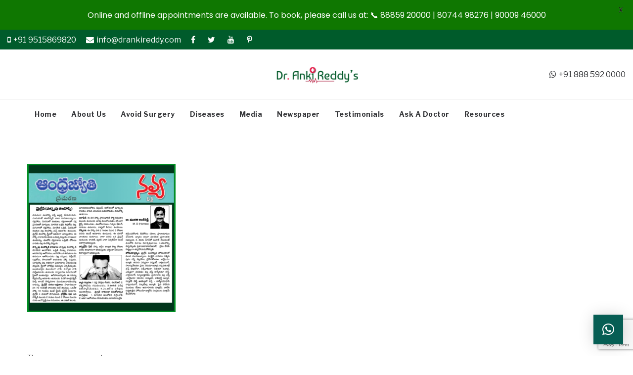

--- FILE ---
content_type: text/html; charset=utf-8
request_url: https://www.google.com/recaptcha/api2/anchor?ar=1&k=6LeL-PMUAAAAACSz2WuYksb6K6U1hx47Y2DL3YNt&co=aHR0cHM6Ly93d3cuZHJhbmtpcmVkZHkuY29tOjQ0Mw..&hl=en&v=N67nZn4AqZkNcbeMu4prBgzg&size=invisible&anchor-ms=20000&execute-ms=30000&cb=r3zbhhehpbpr
body_size: 48932
content:
<!DOCTYPE HTML><html dir="ltr" lang="en"><head><meta http-equiv="Content-Type" content="text/html; charset=UTF-8">
<meta http-equiv="X-UA-Compatible" content="IE=edge">
<title>reCAPTCHA</title>
<style type="text/css">
/* cyrillic-ext */
@font-face {
  font-family: 'Roboto';
  font-style: normal;
  font-weight: 400;
  font-stretch: 100%;
  src: url(//fonts.gstatic.com/s/roboto/v48/KFO7CnqEu92Fr1ME7kSn66aGLdTylUAMa3GUBHMdazTgWw.woff2) format('woff2');
  unicode-range: U+0460-052F, U+1C80-1C8A, U+20B4, U+2DE0-2DFF, U+A640-A69F, U+FE2E-FE2F;
}
/* cyrillic */
@font-face {
  font-family: 'Roboto';
  font-style: normal;
  font-weight: 400;
  font-stretch: 100%;
  src: url(//fonts.gstatic.com/s/roboto/v48/KFO7CnqEu92Fr1ME7kSn66aGLdTylUAMa3iUBHMdazTgWw.woff2) format('woff2');
  unicode-range: U+0301, U+0400-045F, U+0490-0491, U+04B0-04B1, U+2116;
}
/* greek-ext */
@font-face {
  font-family: 'Roboto';
  font-style: normal;
  font-weight: 400;
  font-stretch: 100%;
  src: url(//fonts.gstatic.com/s/roboto/v48/KFO7CnqEu92Fr1ME7kSn66aGLdTylUAMa3CUBHMdazTgWw.woff2) format('woff2');
  unicode-range: U+1F00-1FFF;
}
/* greek */
@font-face {
  font-family: 'Roboto';
  font-style: normal;
  font-weight: 400;
  font-stretch: 100%;
  src: url(//fonts.gstatic.com/s/roboto/v48/KFO7CnqEu92Fr1ME7kSn66aGLdTylUAMa3-UBHMdazTgWw.woff2) format('woff2');
  unicode-range: U+0370-0377, U+037A-037F, U+0384-038A, U+038C, U+038E-03A1, U+03A3-03FF;
}
/* math */
@font-face {
  font-family: 'Roboto';
  font-style: normal;
  font-weight: 400;
  font-stretch: 100%;
  src: url(//fonts.gstatic.com/s/roboto/v48/KFO7CnqEu92Fr1ME7kSn66aGLdTylUAMawCUBHMdazTgWw.woff2) format('woff2');
  unicode-range: U+0302-0303, U+0305, U+0307-0308, U+0310, U+0312, U+0315, U+031A, U+0326-0327, U+032C, U+032F-0330, U+0332-0333, U+0338, U+033A, U+0346, U+034D, U+0391-03A1, U+03A3-03A9, U+03B1-03C9, U+03D1, U+03D5-03D6, U+03F0-03F1, U+03F4-03F5, U+2016-2017, U+2034-2038, U+203C, U+2040, U+2043, U+2047, U+2050, U+2057, U+205F, U+2070-2071, U+2074-208E, U+2090-209C, U+20D0-20DC, U+20E1, U+20E5-20EF, U+2100-2112, U+2114-2115, U+2117-2121, U+2123-214F, U+2190, U+2192, U+2194-21AE, U+21B0-21E5, U+21F1-21F2, U+21F4-2211, U+2213-2214, U+2216-22FF, U+2308-230B, U+2310, U+2319, U+231C-2321, U+2336-237A, U+237C, U+2395, U+239B-23B7, U+23D0, U+23DC-23E1, U+2474-2475, U+25AF, U+25B3, U+25B7, U+25BD, U+25C1, U+25CA, U+25CC, U+25FB, U+266D-266F, U+27C0-27FF, U+2900-2AFF, U+2B0E-2B11, U+2B30-2B4C, U+2BFE, U+3030, U+FF5B, U+FF5D, U+1D400-1D7FF, U+1EE00-1EEFF;
}
/* symbols */
@font-face {
  font-family: 'Roboto';
  font-style: normal;
  font-weight: 400;
  font-stretch: 100%;
  src: url(//fonts.gstatic.com/s/roboto/v48/KFO7CnqEu92Fr1ME7kSn66aGLdTylUAMaxKUBHMdazTgWw.woff2) format('woff2');
  unicode-range: U+0001-000C, U+000E-001F, U+007F-009F, U+20DD-20E0, U+20E2-20E4, U+2150-218F, U+2190, U+2192, U+2194-2199, U+21AF, U+21E6-21F0, U+21F3, U+2218-2219, U+2299, U+22C4-22C6, U+2300-243F, U+2440-244A, U+2460-24FF, U+25A0-27BF, U+2800-28FF, U+2921-2922, U+2981, U+29BF, U+29EB, U+2B00-2BFF, U+4DC0-4DFF, U+FFF9-FFFB, U+10140-1018E, U+10190-1019C, U+101A0, U+101D0-101FD, U+102E0-102FB, U+10E60-10E7E, U+1D2C0-1D2D3, U+1D2E0-1D37F, U+1F000-1F0FF, U+1F100-1F1AD, U+1F1E6-1F1FF, U+1F30D-1F30F, U+1F315, U+1F31C, U+1F31E, U+1F320-1F32C, U+1F336, U+1F378, U+1F37D, U+1F382, U+1F393-1F39F, U+1F3A7-1F3A8, U+1F3AC-1F3AF, U+1F3C2, U+1F3C4-1F3C6, U+1F3CA-1F3CE, U+1F3D4-1F3E0, U+1F3ED, U+1F3F1-1F3F3, U+1F3F5-1F3F7, U+1F408, U+1F415, U+1F41F, U+1F426, U+1F43F, U+1F441-1F442, U+1F444, U+1F446-1F449, U+1F44C-1F44E, U+1F453, U+1F46A, U+1F47D, U+1F4A3, U+1F4B0, U+1F4B3, U+1F4B9, U+1F4BB, U+1F4BF, U+1F4C8-1F4CB, U+1F4D6, U+1F4DA, U+1F4DF, U+1F4E3-1F4E6, U+1F4EA-1F4ED, U+1F4F7, U+1F4F9-1F4FB, U+1F4FD-1F4FE, U+1F503, U+1F507-1F50B, U+1F50D, U+1F512-1F513, U+1F53E-1F54A, U+1F54F-1F5FA, U+1F610, U+1F650-1F67F, U+1F687, U+1F68D, U+1F691, U+1F694, U+1F698, U+1F6AD, U+1F6B2, U+1F6B9-1F6BA, U+1F6BC, U+1F6C6-1F6CF, U+1F6D3-1F6D7, U+1F6E0-1F6EA, U+1F6F0-1F6F3, U+1F6F7-1F6FC, U+1F700-1F7FF, U+1F800-1F80B, U+1F810-1F847, U+1F850-1F859, U+1F860-1F887, U+1F890-1F8AD, U+1F8B0-1F8BB, U+1F8C0-1F8C1, U+1F900-1F90B, U+1F93B, U+1F946, U+1F984, U+1F996, U+1F9E9, U+1FA00-1FA6F, U+1FA70-1FA7C, U+1FA80-1FA89, U+1FA8F-1FAC6, U+1FACE-1FADC, U+1FADF-1FAE9, U+1FAF0-1FAF8, U+1FB00-1FBFF;
}
/* vietnamese */
@font-face {
  font-family: 'Roboto';
  font-style: normal;
  font-weight: 400;
  font-stretch: 100%;
  src: url(//fonts.gstatic.com/s/roboto/v48/KFO7CnqEu92Fr1ME7kSn66aGLdTylUAMa3OUBHMdazTgWw.woff2) format('woff2');
  unicode-range: U+0102-0103, U+0110-0111, U+0128-0129, U+0168-0169, U+01A0-01A1, U+01AF-01B0, U+0300-0301, U+0303-0304, U+0308-0309, U+0323, U+0329, U+1EA0-1EF9, U+20AB;
}
/* latin-ext */
@font-face {
  font-family: 'Roboto';
  font-style: normal;
  font-weight: 400;
  font-stretch: 100%;
  src: url(//fonts.gstatic.com/s/roboto/v48/KFO7CnqEu92Fr1ME7kSn66aGLdTylUAMa3KUBHMdazTgWw.woff2) format('woff2');
  unicode-range: U+0100-02BA, U+02BD-02C5, U+02C7-02CC, U+02CE-02D7, U+02DD-02FF, U+0304, U+0308, U+0329, U+1D00-1DBF, U+1E00-1E9F, U+1EF2-1EFF, U+2020, U+20A0-20AB, U+20AD-20C0, U+2113, U+2C60-2C7F, U+A720-A7FF;
}
/* latin */
@font-face {
  font-family: 'Roboto';
  font-style: normal;
  font-weight: 400;
  font-stretch: 100%;
  src: url(//fonts.gstatic.com/s/roboto/v48/KFO7CnqEu92Fr1ME7kSn66aGLdTylUAMa3yUBHMdazQ.woff2) format('woff2');
  unicode-range: U+0000-00FF, U+0131, U+0152-0153, U+02BB-02BC, U+02C6, U+02DA, U+02DC, U+0304, U+0308, U+0329, U+2000-206F, U+20AC, U+2122, U+2191, U+2193, U+2212, U+2215, U+FEFF, U+FFFD;
}
/* cyrillic-ext */
@font-face {
  font-family: 'Roboto';
  font-style: normal;
  font-weight: 500;
  font-stretch: 100%;
  src: url(//fonts.gstatic.com/s/roboto/v48/KFO7CnqEu92Fr1ME7kSn66aGLdTylUAMa3GUBHMdazTgWw.woff2) format('woff2');
  unicode-range: U+0460-052F, U+1C80-1C8A, U+20B4, U+2DE0-2DFF, U+A640-A69F, U+FE2E-FE2F;
}
/* cyrillic */
@font-face {
  font-family: 'Roboto';
  font-style: normal;
  font-weight: 500;
  font-stretch: 100%;
  src: url(//fonts.gstatic.com/s/roboto/v48/KFO7CnqEu92Fr1ME7kSn66aGLdTylUAMa3iUBHMdazTgWw.woff2) format('woff2');
  unicode-range: U+0301, U+0400-045F, U+0490-0491, U+04B0-04B1, U+2116;
}
/* greek-ext */
@font-face {
  font-family: 'Roboto';
  font-style: normal;
  font-weight: 500;
  font-stretch: 100%;
  src: url(//fonts.gstatic.com/s/roboto/v48/KFO7CnqEu92Fr1ME7kSn66aGLdTylUAMa3CUBHMdazTgWw.woff2) format('woff2');
  unicode-range: U+1F00-1FFF;
}
/* greek */
@font-face {
  font-family: 'Roboto';
  font-style: normal;
  font-weight: 500;
  font-stretch: 100%;
  src: url(//fonts.gstatic.com/s/roboto/v48/KFO7CnqEu92Fr1ME7kSn66aGLdTylUAMa3-UBHMdazTgWw.woff2) format('woff2');
  unicode-range: U+0370-0377, U+037A-037F, U+0384-038A, U+038C, U+038E-03A1, U+03A3-03FF;
}
/* math */
@font-face {
  font-family: 'Roboto';
  font-style: normal;
  font-weight: 500;
  font-stretch: 100%;
  src: url(//fonts.gstatic.com/s/roboto/v48/KFO7CnqEu92Fr1ME7kSn66aGLdTylUAMawCUBHMdazTgWw.woff2) format('woff2');
  unicode-range: U+0302-0303, U+0305, U+0307-0308, U+0310, U+0312, U+0315, U+031A, U+0326-0327, U+032C, U+032F-0330, U+0332-0333, U+0338, U+033A, U+0346, U+034D, U+0391-03A1, U+03A3-03A9, U+03B1-03C9, U+03D1, U+03D5-03D6, U+03F0-03F1, U+03F4-03F5, U+2016-2017, U+2034-2038, U+203C, U+2040, U+2043, U+2047, U+2050, U+2057, U+205F, U+2070-2071, U+2074-208E, U+2090-209C, U+20D0-20DC, U+20E1, U+20E5-20EF, U+2100-2112, U+2114-2115, U+2117-2121, U+2123-214F, U+2190, U+2192, U+2194-21AE, U+21B0-21E5, U+21F1-21F2, U+21F4-2211, U+2213-2214, U+2216-22FF, U+2308-230B, U+2310, U+2319, U+231C-2321, U+2336-237A, U+237C, U+2395, U+239B-23B7, U+23D0, U+23DC-23E1, U+2474-2475, U+25AF, U+25B3, U+25B7, U+25BD, U+25C1, U+25CA, U+25CC, U+25FB, U+266D-266F, U+27C0-27FF, U+2900-2AFF, U+2B0E-2B11, U+2B30-2B4C, U+2BFE, U+3030, U+FF5B, U+FF5D, U+1D400-1D7FF, U+1EE00-1EEFF;
}
/* symbols */
@font-face {
  font-family: 'Roboto';
  font-style: normal;
  font-weight: 500;
  font-stretch: 100%;
  src: url(//fonts.gstatic.com/s/roboto/v48/KFO7CnqEu92Fr1ME7kSn66aGLdTylUAMaxKUBHMdazTgWw.woff2) format('woff2');
  unicode-range: U+0001-000C, U+000E-001F, U+007F-009F, U+20DD-20E0, U+20E2-20E4, U+2150-218F, U+2190, U+2192, U+2194-2199, U+21AF, U+21E6-21F0, U+21F3, U+2218-2219, U+2299, U+22C4-22C6, U+2300-243F, U+2440-244A, U+2460-24FF, U+25A0-27BF, U+2800-28FF, U+2921-2922, U+2981, U+29BF, U+29EB, U+2B00-2BFF, U+4DC0-4DFF, U+FFF9-FFFB, U+10140-1018E, U+10190-1019C, U+101A0, U+101D0-101FD, U+102E0-102FB, U+10E60-10E7E, U+1D2C0-1D2D3, U+1D2E0-1D37F, U+1F000-1F0FF, U+1F100-1F1AD, U+1F1E6-1F1FF, U+1F30D-1F30F, U+1F315, U+1F31C, U+1F31E, U+1F320-1F32C, U+1F336, U+1F378, U+1F37D, U+1F382, U+1F393-1F39F, U+1F3A7-1F3A8, U+1F3AC-1F3AF, U+1F3C2, U+1F3C4-1F3C6, U+1F3CA-1F3CE, U+1F3D4-1F3E0, U+1F3ED, U+1F3F1-1F3F3, U+1F3F5-1F3F7, U+1F408, U+1F415, U+1F41F, U+1F426, U+1F43F, U+1F441-1F442, U+1F444, U+1F446-1F449, U+1F44C-1F44E, U+1F453, U+1F46A, U+1F47D, U+1F4A3, U+1F4B0, U+1F4B3, U+1F4B9, U+1F4BB, U+1F4BF, U+1F4C8-1F4CB, U+1F4D6, U+1F4DA, U+1F4DF, U+1F4E3-1F4E6, U+1F4EA-1F4ED, U+1F4F7, U+1F4F9-1F4FB, U+1F4FD-1F4FE, U+1F503, U+1F507-1F50B, U+1F50D, U+1F512-1F513, U+1F53E-1F54A, U+1F54F-1F5FA, U+1F610, U+1F650-1F67F, U+1F687, U+1F68D, U+1F691, U+1F694, U+1F698, U+1F6AD, U+1F6B2, U+1F6B9-1F6BA, U+1F6BC, U+1F6C6-1F6CF, U+1F6D3-1F6D7, U+1F6E0-1F6EA, U+1F6F0-1F6F3, U+1F6F7-1F6FC, U+1F700-1F7FF, U+1F800-1F80B, U+1F810-1F847, U+1F850-1F859, U+1F860-1F887, U+1F890-1F8AD, U+1F8B0-1F8BB, U+1F8C0-1F8C1, U+1F900-1F90B, U+1F93B, U+1F946, U+1F984, U+1F996, U+1F9E9, U+1FA00-1FA6F, U+1FA70-1FA7C, U+1FA80-1FA89, U+1FA8F-1FAC6, U+1FACE-1FADC, U+1FADF-1FAE9, U+1FAF0-1FAF8, U+1FB00-1FBFF;
}
/* vietnamese */
@font-face {
  font-family: 'Roboto';
  font-style: normal;
  font-weight: 500;
  font-stretch: 100%;
  src: url(//fonts.gstatic.com/s/roboto/v48/KFO7CnqEu92Fr1ME7kSn66aGLdTylUAMa3OUBHMdazTgWw.woff2) format('woff2');
  unicode-range: U+0102-0103, U+0110-0111, U+0128-0129, U+0168-0169, U+01A0-01A1, U+01AF-01B0, U+0300-0301, U+0303-0304, U+0308-0309, U+0323, U+0329, U+1EA0-1EF9, U+20AB;
}
/* latin-ext */
@font-face {
  font-family: 'Roboto';
  font-style: normal;
  font-weight: 500;
  font-stretch: 100%;
  src: url(//fonts.gstatic.com/s/roboto/v48/KFO7CnqEu92Fr1ME7kSn66aGLdTylUAMa3KUBHMdazTgWw.woff2) format('woff2');
  unicode-range: U+0100-02BA, U+02BD-02C5, U+02C7-02CC, U+02CE-02D7, U+02DD-02FF, U+0304, U+0308, U+0329, U+1D00-1DBF, U+1E00-1E9F, U+1EF2-1EFF, U+2020, U+20A0-20AB, U+20AD-20C0, U+2113, U+2C60-2C7F, U+A720-A7FF;
}
/* latin */
@font-face {
  font-family: 'Roboto';
  font-style: normal;
  font-weight: 500;
  font-stretch: 100%;
  src: url(//fonts.gstatic.com/s/roboto/v48/KFO7CnqEu92Fr1ME7kSn66aGLdTylUAMa3yUBHMdazQ.woff2) format('woff2');
  unicode-range: U+0000-00FF, U+0131, U+0152-0153, U+02BB-02BC, U+02C6, U+02DA, U+02DC, U+0304, U+0308, U+0329, U+2000-206F, U+20AC, U+2122, U+2191, U+2193, U+2212, U+2215, U+FEFF, U+FFFD;
}
/* cyrillic-ext */
@font-face {
  font-family: 'Roboto';
  font-style: normal;
  font-weight: 900;
  font-stretch: 100%;
  src: url(//fonts.gstatic.com/s/roboto/v48/KFO7CnqEu92Fr1ME7kSn66aGLdTylUAMa3GUBHMdazTgWw.woff2) format('woff2');
  unicode-range: U+0460-052F, U+1C80-1C8A, U+20B4, U+2DE0-2DFF, U+A640-A69F, U+FE2E-FE2F;
}
/* cyrillic */
@font-face {
  font-family: 'Roboto';
  font-style: normal;
  font-weight: 900;
  font-stretch: 100%;
  src: url(//fonts.gstatic.com/s/roboto/v48/KFO7CnqEu92Fr1ME7kSn66aGLdTylUAMa3iUBHMdazTgWw.woff2) format('woff2');
  unicode-range: U+0301, U+0400-045F, U+0490-0491, U+04B0-04B1, U+2116;
}
/* greek-ext */
@font-face {
  font-family: 'Roboto';
  font-style: normal;
  font-weight: 900;
  font-stretch: 100%;
  src: url(//fonts.gstatic.com/s/roboto/v48/KFO7CnqEu92Fr1ME7kSn66aGLdTylUAMa3CUBHMdazTgWw.woff2) format('woff2');
  unicode-range: U+1F00-1FFF;
}
/* greek */
@font-face {
  font-family: 'Roboto';
  font-style: normal;
  font-weight: 900;
  font-stretch: 100%;
  src: url(//fonts.gstatic.com/s/roboto/v48/KFO7CnqEu92Fr1ME7kSn66aGLdTylUAMa3-UBHMdazTgWw.woff2) format('woff2');
  unicode-range: U+0370-0377, U+037A-037F, U+0384-038A, U+038C, U+038E-03A1, U+03A3-03FF;
}
/* math */
@font-face {
  font-family: 'Roboto';
  font-style: normal;
  font-weight: 900;
  font-stretch: 100%;
  src: url(//fonts.gstatic.com/s/roboto/v48/KFO7CnqEu92Fr1ME7kSn66aGLdTylUAMawCUBHMdazTgWw.woff2) format('woff2');
  unicode-range: U+0302-0303, U+0305, U+0307-0308, U+0310, U+0312, U+0315, U+031A, U+0326-0327, U+032C, U+032F-0330, U+0332-0333, U+0338, U+033A, U+0346, U+034D, U+0391-03A1, U+03A3-03A9, U+03B1-03C9, U+03D1, U+03D5-03D6, U+03F0-03F1, U+03F4-03F5, U+2016-2017, U+2034-2038, U+203C, U+2040, U+2043, U+2047, U+2050, U+2057, U+205F, U+2070-2071, U+2074-208E, U+2090-209C, U+20D0-20DC, U+20E1, U+20E5-20EF, U+2100-2112, U+2114-2115, U+2117-2121, U+2123-214F, U+2190, U+2192, U+2194-21AE, U+21B0-21E5, U+21F1-21F2, U+21F4-2211, U+2213-2214, U+2216-22FF, U+2308-230B, U+2310, U+2319, U+231C-2321, U+2336-237A, U+237C, U+2395, U+239B-23B7, U+23D0, U+23DC-23E1, U+2474-2475, U+25AF, U+25B3, U+25B7, U+25BD, U+25C1, U+25CA, U+25CC, U+25FB, U+266D-266F, U+27C0-27FF, U+2900-2AFF, U+2B0E-2B11, U+2B30-2B4C, U+2BFE, U+3030, U+FF5B, U+FF5D, U+1D400-1D7FF, U+1EE00-1EEFF;
}
/* symbols */
@font-face {
  font-family: 'Roboto';
  font-style: normal;
  font-weight: 900;
  font-stretch: 100%;
  src: url(//fonts.gstatic.com/s/roboto/v48/KFO7CnqEu92Fr1ME7kSn66aGLdTylUAMaxKUBHMdazTgWw.woff2) format('woff2');
  unicode-range: U+0001-000C, U+000E-001F, U+007F-009F, U+20DD-20E0, U+20E2-20E4, U+2150-218F, U+2190, U+2192, U+2194-2199, U+21AF, U+21E6-21F0, U+21F3, U+2218-2219, U+2299, U+22C4-22C6, U+2300-243F, U+2440-244A, U+2460-24FF, U+25A0-27BF, U+2800-28FF, U+2921-2922, U+2981, U+29BF, U+29EB, U+2B00-2BFF, U+4DC0-4DFF, U+FFF9-FFFB, U+10140-1018E, U+10190-1019C, U+101A0, U+101D0-101FD, U+102E0-102FB, U+10E60-10E7E, U+1D2C0-1D2D3, U+1D2E0-1D37F, U+1F000-1F0FF, U+1F100-1F1AD, U+1F1E6-1F1FF, U+1F30D-1F30F, U+1F315, U+1F31C, U+1F31E, U+1F320-1F32C, U+1F336, U+1F378, U+1F37D, U+1F382, U+1F393-1F39F, U+1F3A7-1F3A8, U+1F3AC-1F3AF, U+1F3C2, U+1F3C4-1F3C6, U+1F3CA-1F3CE, U+1F3D4-1F3E0, U+1F3ED, U+1F3F1-1F3F3, U+1F3F5-1F3F7, U+1F408, U+1F415, U+1F41F, U+1F426, U+1F43F, U+1F441-1F442, U+1F444, U+1F446-1F449, U+1F44C-1F44E, U+1F453, U+1F46A, U+1F47D, U+1F4A3, U+1F4B0, U+1F4B3, U+1F4B9, U+1F4BB, U+1F4BF, U+1F4C8-1F4CB, U+1F4D6, U+1F4DA, U+1F4DF, U+1F4E3-1F4E6, U+1F4EA-1F4ED, U+1F4F7, U+1F4F9-1F4FB, U+1F4FD-1F4FE, U+1F503, U+1F507-1F50B, U+1F50D, U+1F512-1F513, U+1F53E-1F54A, U+1F54F-1F5FA, U+1F610, U+1F650-1F67F, U+1F687, U+1F68D, U+1F691, U+1F694, U+1F698, U+1F6AD, U+1F6B2, U+1F6B9-1F6BA, U+1F6BC, U+1F6C6-1F6CF, U+1F6D3-1F6D7, U+1F6E0-1F6EA, U+1F6F0-1F6F3, U+1F6F7-1F6FC, U+1F700-1F7FF, U+1F800-1F80B, U+1F810-1F847, U+1F850-1F859, U+1F860-1F887, U+1F890-1F8AD, U+1F8B0-1F8BB, U+1F8C0-1F8C1, U+1F900-1F90B, U+1F93B, U+1F946, U+1F984, U+1F996, U+1F9E9, U+1FA00-1FA6F, U+1FA70-1FA7C, U+1FA80-1FA89, U+1FA8F-1FAC6, U+1FACE-1FADC, U+1FADF-1FAE9, U+1FAF0-1FAF8, U+1FB00-1FBFF;
}
/* vietnamese */
@font-face {
  font-family: 'Roboto';
  font-style: normal;
  font-weight: 900;
  font-stretch: 100%;
  src: url(//fonts.gstatic.com/s/roboto/v48/KFO7CnqEu92Fr1ME7kSn66aGLdTylUAMa3OUBHMdazTgWw.woff2) format('woff2');
  unicode-range: U+0102-0103, U+0110-0111, U+0128-0129, U+0168-0169, U+01A0-01A1, U+01AF-01B0, U+0300-0301, U+0303-0304, U+0308-0309, U+0323, U+0329, U+1EA0-1EF9, U+20AB;
}
/* latin-ext */
@font-face {
  font-family: 'Roboto';
  font-style: normal;
  font-weight: 900;
  font-stretch: 100%;
  src: url(//fonts.gstatic.com/s/roboto/v48/KFO7CnqEu92Fr1ME7kSn66aGLdTylUAMa3KUBHMdazTgWw.woff2) format('woff2');
  unicode-range: U+0100-02BA, U+02BD-02C5, U+02C7-02CC, U+02CE-02D7, U+02DD-02FF, U+0304, U+0308, U+0329, U+1D00-1DBF, U+1E00-1E9F, U+1EF2-1EFF, U+2020, U+20A0-20AB, U+20AD-20C0, U+2113, U+2C60-2C7F, U+A720-A7FF;
}
/* latin */
@font-face {
  font-family: 'Roboto';
  font-style: normal;
  font-weight: 900;
  font-stretch: 100%;
  src: url(//fonts.gstatic.com/s/roboto/v48/KFO7CnqEu92Fr1ME7kSn66aGLdTylUAMa3yUBHMdazQ.woff2) format('woff2');
  unicode-range: U+0000-00FF, U+0131, U+0152-0153, U+02BB-02BC, U+02C6, U+02DA, U+02DC, U+0304, U+0308, U+0329, U+2000-206F, U+20AC, U+2122, U+2191, U+2193, U+2212, U+2215, U+FEFF, U+FFFD;
}

</style>
<link rel="stylesheet" type="text/css" href="https://www.gstatic.com/recaptcha/releases/N67nZn4AqZkNcbeMu4prBgzg/styles__ltr.css">
<script nonce="pp1HsWFq66958RnFRfXzMQ" type="text/javascript">window['__recaptcha_api'] = 'https://www.google.com/recaptcha/api2/';</script>
<script type="text/javascript" src="https://www.gstatic.com/recaptcha/releases/N67nZn4AqZkNcbeMu4prBgzg/recaptcha__en.js" nonce="pp1HsWFq66958RnFRfXzMQ">
      
    </script></head>
<body><div id="rc-anchor-alert" class="rc-anchor-alert"></div>
<input type="hidden" id="recaptcha-token" value="[base64]">
<script type="text/javascript" nonce="pp1HsWFq66958RnFRfXzMQ">
      recaptcha.anchor.Main.init("[\x22ainput\x22,[\x22bgdata\x22,\x22\x22,\[base64]/[base64]/[base64]/[base64]/[base64]/[base64]/KGcoTywyNTMsTy5PKSxVRyhPLEMpKTpnKE8sMjUzLEMpLE8pKSxsKSksTykpfSxieT1mdW5jdGlvbihDLE8sdSxsKXtmb3IobD0odT1SKEMpLDApO08+MDtPLS0pbD1sPDw4fFooQyk7ZyhDLHUsbCl9LFVHPWZ1bmN0aW9uKEMsTyl7Qy5pLmxlbmd0aD4xMDQ/[base64]/[base64]/[base64]/[base64]/[base64]/[base64]/[base64]\\u003d\x22,\[base64]\\u003d\x22,\x22wrhcw7LDo8KYI8KhT8KAYQ7DisKPw6AUAWrClsOQEHvDiybDpWDCp2wBfTHCtwTDvGlNKnlNV8OMVMOvw5J4AmvCuwt6I8KifjJawrsXw4/DnsK4IsKDwpjCssKPw7V8w7hKC8KMN2/DicO4UcO3w7nDuwnChcOYwr0iCsO5PirCgsOMGnhwHMOsw7rCiTjDg8OEFE0iwofDqkjCn8OIwqzDgMOPYQbDtMKXwqDCrEbCqkIMw5fDi8K3wqoHw7kKwrzCq8KzwqbDvWPDsMKNwonDoXJlwrhrw4U1w4nDk8K7XsKRw6AqPMOcW8KkTB/[base64]/[base64]/Dj8OvwqVjIcOKNcOkBcONQ8Kzwq8Cw4A9A8Ovw5oLwrDDmmIcA8ODQsOoEsKrEhPClsKiKRHCv8KTwp7CoVLCjm0gY8O+worClQA2bAxKwpzCq8OcwrM2w5USwr/CpCA4w63Dp8OowqYxCmnDhsKVM1N9IlTDu8KRw4QSw7N5KcKaS2jCinYmQ8Kvw5bDj0dCFF0Ew4jChA12wq08wpjCkVnDikVrCsKASlbCpcKRwqk/QgvDpjfCogpUwrHDssKuacOHw7lpw7rCisKiCWogFMOnw7bCusKCf8OLZwXDvVU1YMK6w5/CngVBw64iwrMAR0PDvcOiRB3Dr05iecO3w4IeZnXCj0nDiMKAw6PDlh3ClsKWw5pGwp3DlhZhPndOEHxVw7ACw4HChRjCvyrDlkBNw5lZAjciKh7DtsOaE8O0w4wgNQhsdxvDpcKoaEBkc040bsOkfsKGAQdWe1HCjcOrXcKfAndhPQRzZgAxwp/DsAFZI8K/wpLCnyvDkSoEw6oJwoE/[base64]/DgMK6wpZ8P33CgAJMwrtCw6XCgcOIWMK5w5bDqMOuEiRBw4UeNsKLKC/[base64]/DicORwozCgMOdbMO+w5XCtMOGwqvDsVImFsK3NcOEGwNUYMOyQzjDvR7DlMKiWsKYQsK/wpLCtcK4eSXClMKlwpDCoz5Dw5DDqk1sSMOkXH1Hw5fDoVbCosK0w5PDvMOXw6snLMO1wqLCosKoSMO9wqA5w5rDncKUwoDCm8KIHgcgwqVudHLCvl/Ct1TCjz7Dq2LDlMOxWwIpw73CtzbDsk0sZSfDlcOlUcONwonCvsKfHMKPw7DCocOTw69MNm98Tg4caBh0w7/[base64]/[base64]/Cj8OBPMKySMKjw6Uuw6cawqDCi2tDe8OrwoEnasOew7bDmcOwMsOpdzrChcKOCVXCvMOMGsO0w4jDrGDCssOHw4HCjGbDjRXDoX/[base64]/CsnZvwqDCjkVRYlJ3X8OpwqQYw4NBwqd2I2rConYRwooERU3CvTDDohrDqcKlw7TCoypiI8OFwonDlsO5CEZVdXx3wq0SacOlwo7CqwVywoRZXggyw5FNw5rCjx0mYXN0w7tBNsOUIcKIwojDrcKTw75ew7/ClybDgcOWwq07GsK3wqlUw6ZoNk1Ow7QJYcKOGx3Ds8O4GMOVfcKwOMOUPsOQeRDCv8ORB8Ouw6V/FxAmw5HCskvDpCnDu8OURCPDsWwHwpl3DsKwwp47w7t8WcKKEMK4KQokagVZwpppw53DhjvCnUY3wr7DhcO4RwZlUMOfwoHDkn4yw7NEeMO4w7DDhcKww5fCsBrDkF9eJEEQWsOPGsKga8KTbsKUwrI/w59fw4VVaMKaw5QMPcKbJjBiZ8Oyw4krw5TChVAAcQ0Tw4czwrfCrS1twpzDusOREiwZXcKPEUzCsTbChMKlbcOCImHDgWnDgMK3XcKgwqBLwqbDvsKJMEbCusOzU2tewqJwHA7DsFfDuA/Dn0PCt19Kw64qw7dkw4gnw4oSw5nDt8OYScKmSsKuwqvCncOBwqhNYMOsNifCkcKkw7rCsMKKwqM4ZG3DhHbChcOkEz9Rw5DDtsKHEQzDjmTDqSxrwpTCpMOqRE9lY3oZwoYIw43CrDM8w7tfd8OOwqo/w5ERw6nCjgxLw6BFwqzDhHoRHcKkPsOcHWHDqzxZTcK9wo9YwprCmXNywrZswpQOQcKfw7dCwqjDrcKlwq5lR3TCugrCjMOpQRLCgcOyH1DCs8KKwpwec0AzPhplwrEQNMOVAj0BF3UYCcOyJcKsw4tGRA/[base64]/O8KAacOFNAJkw5/Dtj/[base64]/DtX0ww7Ytw4DChRvDoC9SS8OIRG/Cj8K+ABfDtyAUOsK9wr/DpMKWeMKEHkVuwr1TD8KCw6LCgMK0wrzCpcKkXxIfwojCmA9SUMKUw7bCtCwdOwvDjsKywoA0w4/CmAc1JcOqwpnCmTTCt0Vkwp/CgMO5w4LCtMK2w71eRsKkflI5DsO1W1cUPztwwpbDoA95w7NCwoVHwpPDjSxUw4bCgjBtwrJJwq1HfzPDi8KlwpVvw6BeOUJ9w41/[base64]/wqXDucOIw4PDrh9rUcOiHcOXw6NDdsOsN1Jmwpo5QcOvw7JJw5A9wqvCqmYVw7DDg8KAw77CocOvDmMEC8OjLxTDrEvDtCxEwrbCn8KkwrDDghzDjcK/GgnDr8Krwp7CmcOeRSDCjHnCuV0IwqTDlcK3P8KJXsKnw4JfwprDm8OMwqAIw6fCt8Kqw5LCpBHDnmR/SsOTwqMeJVbClcKNw6/Cq8OywqDCpQfCssORw7TClyXDicK0w6fCmcKHw41/NkFndcOLwpo/[base64]/DtzZ2dAJORcOuQcO/wp/DpnEswr3DrzROw6PDnsORwq8Awq/CukzCtnPDssKDUMKPJ8O7wqghwrBXwpXCjsOfS1R1axPCo8KGw7h+w4vCqg4dw5N7PcKQwqfDlMKQGcK7wqjCksKuw6Acw7FsPAx6wqEefgTClXDCgMOmUgrDk3jDsTwdFsORwoPDrmYKwozCkcKbAFFsw7HDscONecOPDyLDkw/CsAEVwoVxVC/[base64]/CkcK/w7pdS1fDhDTDtVvClcKVTcKfwosLw5DDpsObPx3CimDCgE/Cu3fClMOfd8OZWsK/[base64]/Dn8O5TEjCjMK/wrDCsEpmLcOYw7V9wq7DtcKDdMKzOgLCmyvCul7DkHs+OsKKdSnCtcKhwpdlwr0basK/w7TCpTLDkMOXK13CklUAC8O9VcK8IW/[base64]/Cji5qw5LDnxbDv3ISw48KwrvDosKnw4VmwojCrlLDt8ORwrlhDCcZwqQ2FcKSw7HDmX7DqkzCmzjCj8Okwr1ZwpDDncO9wp/CvzFLRsOtwoLDqsKFwooeCGzDs8OuwqM9XsK5w4PDncOMw7bDncO2w77DhU/Dj8KgwqRcw4djw7YxC8OYc8KJw79DIcOFw4fCjsOpw5osThgtSwHDrRXCh0rDj2rCj3USa8KoUcORG8K8RS5Zw7dDJzHCqQHChcONHsKCw5rCiF5owpdOe8OdN8OcwrZYTsKfS8K3AD5twolCcwhlVcOaw7nDmQ/CsRNxw7TDgcK2PsObwp7DrBnCu8KuWsO8DwVAOcKkdyh+wo07w6klw6V4w64LwoBRRsO/w7s3w6rCgcKPwqUcw7LDqlw6WMKVSsOkIcK8w4rDiVcEC8K+DsKAVlzCuXfDkVfDjXFvR1DCmncbw6zDmUHCgGIGG8K/w5HDtsOJw5/DvAFpIMOBFQ43w4Vow5nDlwXCnsK+w7sWwoLDgsO7UMKiEcKEacOne8Oqwo8iQcOvLDYGQsKQw43CisOdwqfDvMKuw5HCr8KDH2lXf0fDj8OcSmhrWQwafjZfw6bDssKLEVTCtsOBMlnCq3pRw5cww4nCt8Kdw5t8BMOHwpsoQRbCucO0w5AbDR/DmWZRw6/CisO/[base64]/w6LCvMK7wpxWwqxIw7vDoDc0w7o+wp/DliVxdsOwb8Oiw73Dl8OhXx0gwpnCmBhXYj5AIg/DiMK1WMK/aS80UsONd8KpwpXDoMKHw6bDn8K/ZkzCmcOoQcO2wqLDtMK6e0vDl18rw5rDpsKTR27CvcOtwoTDvFXCo8OhMsOQXsOxK8Kwwp/CmsOoBsOtwpNzw7oCJMOiw4ZCwq9SQwxsw7xRw7HDksOKwpV6woDCscOhwr5YwprDiWTDicO3wrDDs30LQsKCw7/Ds3Jtw65EdMObw5cPBMKuKm9Zw7UDeMOZDQlDw5QHw7xhwoNubSB9QwLDu8O9UwTCrTF9w7/Cj8KxwrHDt2bDnETCgMK1w6F5w4DDjkk2BMKww7UQwoXCtwrDu0fDk8Osw6/DmgzCtsOIw4DDhlXCmcO0wqrCpsKKwrjDvgMtRcOcw44vw5PCgcOpBUXCrcOTVlDDrC/CgAEwwprDjAPCo3DDm8ONI0vCrMOEw6xAZMOPHDYSYgzDoGhrwrp3MUTDi17DosOAw5sFwqR2w6FfFsOjwqREAcO6wrYKeWURw5TDgMO0BMOOayExwoxvRMKewoF2IzNlw5nDgMOkw4MxVjrCh8OaGsOGwpzCmMKBw5jDvxnCpsKkNi/Dsl/[base64]/ecKqIjbDtzcUw7U2wrE/[base64]/DolcWO8KKw6c1Em5cNWR6JgEww6Q9b8O9O8O3XwXDh8OKalDDulLCr8KsScOKbV8hZMOuw55nZ8OVWyjDr8O4BMKow7NRwoUzKGXDnsO0VsKabQDCpMKtw7ciw41Ow6PDksO7w79SVUM6ZMKFw6shGcOewrM0wrh+wrpLD8KNfnzCusOQOcKbe8O9Oi/DvcONwpvCoMO3QVZlw5PDvCcIJwDCmQnDjysAwrTDiyrCgxF0f3nCo0Rlwp7ChcKGw5zDqQkZw5fDtcOEw6/CujwzFsKtwqQWw4FiKcOkKgXCqcOtDsK8FFTCjcKhwp8EwqUaOsKbwovCpwdow6HCvsOJMgbCugcbw69uw6zDosOxwokswojCsk8EwoEcw4wUcFTCrcOtB8OOPsO3KcKrbsKwLElhZAx6fW7CqMOMw5bCqjl2wq5kw4/DmsO0d8O7wqvCjyUVw6BiDCHDrR/Cmw4Tw5x5NWHDnnFJwpFBwqRKD8KcOSJ8w41wfsOmBmwfw5pSw6/CqGAcw5R4w5xAwprCny9eUwhUJMKCcsKiDcK1c1cFeMOnwozCrcKgw6g6E8OnNsOMw6DCr8OzdcOlwojDmSBFXMKTU3FrAcKPwrYpfC3DhsK5woBRT29/wp5NYcKAwr5DecOHwp7DvGQPVlgKw5QEwpMRN18/QcOuL8K3DCvDr8OGwqfClkBzIMKLRV8Rwo7DpcKxNsKSd8KEwolTwrfCtBo7wq8SWm7DiGoow74vFUTCssO8aTUjaVjDrsOTbS7CnRjDkhBgfiFQwrrDolXDgnMPwpTDmQA9wowDwqATBsOFw7RcJ0HDj8K4w6VfIQ4CMsO5w4/DiVQXLBfDvzzCisOswopbw7/[base64]/Cqh9uwp9nMX9yw6LDs8KRMBzDuMKyw57Cv3Vrwq4mw5LDjy7CosKVEsKUwq/Dn8KZw4XCkGTCg8Oqwr93ElfDkMKawr3DiTxMw6JKJBjDnBFBcMOow6rDokVQw4psPHXCosKMLnpcYCcdw7HCi8K0UHbDkDdbwpUow6DCj8OlcsKKCcKGwrEJw7JeNMOkwr/CicKSFCnClH3Ctj0WwpHDhg1MH8KpQylXP1dvwoTCocKJNGtWBQ7CpMKywoZQw5rCn8OATsOyWsKMw6jCsw5LHwjDqSo6w74sw4HDusO7SS1awpzCmEVBw6rCq8OGO8KxccOBdBRrwrTDoyzCiH/CkmJzHcKaw6lKdQk4wpp0RhHCukkySMKVw6jCnyxvwpzDgWHDmMKawpjDomrDtcKDI8OWw73CoR7CkcO2w5bDiB/CnR9nw41iwpUtIAjDo8O/w6LDicOAUMOGLgLCtMONfWVswocbejPCjBjDgGpON8O8NgfDjkDDrMOXwojCgMK2LFg6wrPDssK6w5gkw7w/w5nDnAnDqMKAwpQ6w4A4w7d7w4d3PcKxN1XDu8O4wp/[base64]/Cgk3Do8OJBSDClRvDq8KxwqZRbXRiHT7CncOKWMKcXcK0CMOEwoFCw6bDqsOiAcKNwoZsKcKKKV7DhBF/wo7Ci8OCw78hw5DCjMKcwpkkJsKiY8KBTsKxT8OYWh3DoFocw5tqwo/DohtVw63CnsKcwqbDiDUOb8OEw5pcZhkxw4tLw5tWKcKpaMKIw5vDnlkqXMK8J33DjDQ2w6h4bVzCl8KKw4MGwofCusKvBXkVwoYNbD1TwotEIsOuwoR2asObwovCqmZVwpXDssOIwqk+ZTpOOMObCQxlwoZOEcKKw5HCnsKpw40TworCnWNow4hawrB/Vj5aFcOJDn3Dgy3CucOHw4cHw6lsw5YDInR7OMKNIBjCm8K0acOtP3VQQy3DklBwwobDpQ1wPcKNw5BFwr8Tw4Myw5BheF9SIsO7TMOFw5V+wrt7w5nDqsKiMMK+wopFCDcNTcKkwpVzFFMjZAEgwqvDicOLTcOrEMOvKxjCvwrCgMOGJ8KqOVh/w63CqcOGf8O+w4s3KsOAK3LCmsOow6XCp1/CpR5Zw6nCp8OQw5EUPEo3BcONEBfCokLCv304w47Dr8Oxw7DCoB3CohUCegtuG8K/wpt9Q8Ojw6MEwrRrG8K5wo/DlsOdw5wZw4/CvzwSKjPCh8K7w6dPQsKyw6LChMK8w7DChDIVwpV6ZiEgelgnw6xQwpVCw7pWYcKrO8Kiw4DDjEdKAcOxwpjDt8OXIgJyw5vCl3jDlGfDiw/Cp8K9czN5GMO9F8Kww4JmwqHCpW7Cl8K7w7zDicOnw4JRYmRYUcOMCX7Co8K+PnsUw6cTw7LDjsO7w7jDpMOCwrXCvmxiw7TCvMKlw41twr/DmlsswrzDvcKyw4VTwpcwCMKWAMKVw47DiURyei56wrDDqsK7wpjDrwnDuVTDsRfCt2HCnS/DgFENwr8NWzTCksK1w53ClMKMwrBOO27CuMK0w5DDh0d9YMKiw7PCuhQEwrx1HwgswoIiNWjDgSA0w7UUNEF+wobCgGoYwp5+PsKIXyHDpXvCv8OTw7TDl8KCVcOpwpQ/wo/CpsKUwqtaBsOzwqPDmsKmFcKtXgbDkcOKXRLDuEx9F8KnwoHDn8OsWMKWd8Kywo3ChE3DgxrDszzChT7CgcKdEAsPw6NAw4TDjsKbFVrDin7CtyUCw6rCjsKpb8KSwoFKwqBlwojClsKPC8KqEx/CsMK8w57ChFzCu2LDn8KUw79WWMOcZ1s/WsKUNMOdPsKxChUrNsKlw4MPLF3Dl8KiR8O9wowOwrFWNEVxw44Ywp/Dv8KtLMKpw4U4wqzDjsKNwp/CjnYoc8OzwprDs13Dr8O/[base64]/CtDw2wo3Cp8KMY28zwq9Jwpp9wrlQw5oWLsO2eMKVwq9cwolIQyzDsFwhBcONwrrCtxZwwqkvwpnDvsOVL8KDKcOfKkECwpodwoLCocOzfMOdCnpsOsOsAiLCpW/[base64]/[base64]/CncK/GzXCnHPDgTnCh8OBNnfDuCIZBzjCuG8Sw6TDgMOJXxHDgxIMw5zCqcKkw5LClcKnQFZWZiU9K8K4w6RaF8O2I2RHwrgLw4LCkxXDmsOiwqo3QWEawotbw5EYwrPDsxTDrMOJw5w6w6opw77DpnxtNHfChhbDvUUmCk8kDMKxwqg0E8OxwobCtsOuS8K8wr/DlsO/SCgIQQPDlsKuw7cPQEXDp2sefwA4ScKNFQDCkcOxwqk4c2BgVA/[base64]/[base64]/Du8KTw7TDkhkvNMOQw5TDqsKmKsKiwqMVw7vDjcOOwrTDqMOhwrTDvMOqbhsvX2Ncw6hNL8K5NcKcdVdXRm4Pw5fCgMOww6RfwqjDnRk1wrcgwqPClg3CgCFywq/[base64]/I8Ojwqsxw6jCoMKoQmE7woTDpTxbw7nChHoLwq9UwqhValvCk8Ojw4DCqMKjcyfChVvCn8KZZsKuwoRcSE/DjFHDrRYCOsOkw6VaasKUKSbDh1/[base64]/[base64]/DosOia8Ktw71eCsK0wq04wqXCsXgewoJPwq/DuyjDsH4PGsOxDcOsdw90wpEmbMKFDsOJSwRTLkDDo0fDplHCkxzCucOjNsOzwo/DvBxewp4iRMK4CAjCucKQw4VffQtgw78XwppjScO1woEOCzLDkQQXw593wohgCURow6XClsO8f3DDqDzCmsK6JMKmGcK1Ay5Pa8K6w6rCkcKPwpUsZ8K5w7MfBDdAZTXDlsOSwq56wq8wbsOqw6QEKnZaOw/DkRdrwqvCu8Kew4fDmXxcw75hQxfCksOde1huwpDClcKDUwZQMGHCqsKcw54xw6DDr8K3FVgqwphFDMO2VsKmHjXDqTFMw6Vfw7TDlMKtOsODckcRw7fCnUJvw7zDrcKkwpLCvFQOYhHClsKhw4l8CEBrJ8KDPgNrw6BTwpg/UX3CvcO9D8Obw7h1w6d4wpo/w5tswro1wq3Cn2rCliECRsORQTtofMOWI8KkUgTCk2tSJWFkZhxqKcOtwotmw55cwpnDscO+I8KVPcOzw5vDmcOAckzDvsKCw6XDiyUZwo5uw6nCpsK+K8KdL8OZNlZjwpFyEcOFLXVdwpDDlhnDknpkwrYkFADDicKDJzY8Xz/Dq8KVwrsDHcOVw5fCnsKMw7HDqzslWyfCuMK+wrLCm3AHwonDrMODwpo0wrnDlMKAwrbDqcKUcSo8wpLDg1vDnn5kwrnCicK1wqMdD8Kbw6d8IsKkwq0uOsOewofCusOzacO6GMKew7DCgl3Cv8Kaw5E0I8OzDcKsWMOOw5jCi8OrO8OUaiDDpjIPw75/w5jCu8OLZMK/Q8OTZ8O0TEIaWlDCrxTCusKzPxx4w64Hw7nDg2JtFTPDrShcaMKYNsOZw4vCucOtwrXChlfDknDDtgxpw4PCj3TDssOQwpvCgR3Dn8KwwrFgw5VJw6Q4w4o8DTXCkTrCpiUHw6LDmDtcGsKfwqAmw412EMKOw6HClcKWFsKywq/DoRTClCfDghHDmcK4dAohwqkscXIfwp3Du3cePSjCs8KLHcKrAk7DmsO8dMOqdMKWTEfDsBHCs8O6a3d4eMOcT8KvwqjCtUvCp2lZwp7Dl8OYYcORw6/ChFXDtcOPw7/DssK0LsOowo3DlRlJw7ZGacKvw5fDq1JAQV/DoCtDw7fCgMKMWsOJw63DmMKdPMK/wqdUQsO+RsKCE8KNEnIOwp9NwrFAwqoLwrzDtWtVwq9cTmbCpgsWwqjDocOgFSgeZ39XWRHDh8O4w7fDniBtwq0QNRZ/MmNhwr8BW0cOHWEFBnPCjitlw5nDmTTCgcKXw7vCpmBPO1QewqDDuWbCnMOZw4Nvw55/w5HDv8KKwoMhdB7Ct8OpwpABwpZyw7nDr8K6w5zCmV8SU2Yuw5NbD1IwVDXDvcKrwrtpUlBIeGsQwqPClH7DlGLDgm3CmyHDqcKVYRUKw4fDjlNfw6PCs8OjESvDqcOiWsKTwoJDasKyw4JLFwLDjG7DlmDDrElFw7dVwqg/U8KNw60Swox9chkcw43CkjHChnUvw7gjVG7CmMOVTgYdwpUGTsOLZMOMwqjDm8Kxf2lMwpo7wqMKBcOlw4owOsKVwoFTOsKLwrAab8Ouwo54DcKOJsKEDMK7T8O7T8OABzTCksK0w6lrwq/[base64]/NSLDtGEQw71RVQbDqMOvwr4basOywoJEa0V1w4EIw7oCEsOcPCXCm1wcYsKUITAyN8Kmw60/wobDoMO6VnPDnQ7DuErCpsOoPB/CpsOBw6bDv3TCg8OswpnCrTBWw5rCpsKmPxs9wo0Iw7hRIQDCoX5VP8KGw6VAwrzDlS1HwrVGZ8OJRsKGwoLCr8K6w6PDpFc5w7Fhwp/Cs8Kvwr/DtGDDhMK6R8KAworCmgYRD0w6CCnCicKowqlzw5x0wqMgdsKtcsK0w4zDhDfCmyAlw7JICUfDnsKQw69gKEJ7CcKOwpQaV8KJUgtNw78awo9VVDnCiMOpw6TCqsK1PwEHwqLDscKiwrrDmSDDqnbDmVHCt8Ohw556w5lnw5/DgTTDnQEfwqo4Sj3Dl8KvYzvDv8KoKxrCv8ORcsODfDrDi8KEwqPCqFY/FcOaw4bDvy8yw5V1wr3DigMdw44zVA1FdcKjwr0Mw5Akw5seIXwIw4sewpobSkR2D8Oqw6rCimBrwpodeS5PZG3DuMOww50QNMOOCcOqL8OFPcKKwq/Chy8Aw5fCnMKMO8KTw7ITGcO9SSkLExBDwpoxwqIEYMOmKQfDmAwXLMONwprDv8K2w48JKgXDn8ONbU1oKcK6wonCgcKpw5zDosOdwovDvsKBw6DCmFMzVsK3wosGfCMUw4LDqivDi8Oiw7rDlsONScOMwofCksKzwobCkwVGwrUqcMOXwqZ5wqJIw7TDmcOXL2bCon/CnCxUwroJNMOqwonCs8KibMK4w4vCrsKBwq1WT3rCl8KewqTCvsOQJX3Dq0E3wqbDkytmw7vChnbDvHtkegtbc8KNJ1VHB3/DgTDCmcOAwoLCs8OJI3/[base64]/DjcO1QVQvdjzCm3w5w5PCtlRowq7ChwfDrQ12w77CocOaUhrCn8OISMKKw61YacO8wpdmw5IFwr/ClsOewoQETSbDuMOOKFsawoPCsCZmFcKVFhnDr1IgbmLDkMKBd3TCp8Oaw4x/wpfCo8OGAMOmeS/[base64]/wqtvw7QRNMKLSitQwrl1w7coNMK4wpDDk3JZIcOeGDlkw4fDocObwro6w6Yjw4AswrHDs8KpasOdCsOFwoJdwovCqGLCt8OxEWRzYcKlN8OhUktQez7DnsOuYMO/[base64]/[base64]/[base64]/CjcOowoMAw4TDjFRfwqB9wpbDp1smwrjCpEJbwr/Dq8KfESY8FMKNw4duOX3CsUjCmMKpwpwiwrHCmnfDr8OVw7wvegsjwocDw4LDmsK1AcK/wobDicOhw6g6woTCqsOiwpsscsKtwpoDw6fCsyMoTg9Dwo3Ci1oWw4DCicKBAsOiwrxjEMO+XMOiwpQPwobDnsOMwqbDihTDgzrCtiHDqg/CmsKYDUjDrsOcw61ufXTDlTLCg1bClzfDkTM4wqTCocOiel8Aw5Evw5vDkMKSwrA6D8O8bMKJw5s7wqRWWsKmw4PCjsOtw7htXcOvZz7Doy3DkcK2CkjCtBBLA8OZwqsAw4/CiMKnHzfCgAkgOMKuBsKLFAkewqIvAsO8IsOXV8O7wopfwoFvZMO5w4RaJCVSwqtTVMKMwqRLw7wpw4rCpVx0JcOwwpsOw6A6w43CjcKqwqbCtsO1Z8KZcxcew716b8Oewo/CqE7CoMK/[base64]/[base64]/[base64]/DhUh2aEvDpiI1JMKbJsO5HnrCq3PDksK+wqlZwp0JIjzCkMKow4Y7J2PCqCDDnVhfIMOfw7XDmCRBw57CocOsHURzw6fCtcO7bXHChG8Hw69taMOIXMKCw4LCnHPDsMK1woLCh8KewqBuVsOiwojCujVpw4DCncO7InTChRoeQ3/CsEXCqsOnw6lBciDDjG/Cq8OzwqQqwpDCjSbDjTkawpLCpSbDhMOsNHQdNXHCtTjDn8OfwpnCo8KsbHfDt2TDisO8UsK6w7/[base64]/DnsKkBsKGwqcVQgZcwqvDkcKaXD5CJ8O8XcOMOlDCucKHwp4gPMKtFnQiw5jCuMK2bcKDw5rCoW/CimkRfAQLeWDDlMKMwq/CkG4YbsODT8OLwqrDhsOJLsOqw5QSIMODwpVqwoJHwpHCmMK/FsKdworDgcO1LMKUw4vDi8OUw4LDsAnDmwhjw5VoMsKGwpfCvMKuf8Kiw6HDicOkLSJgwrzDq8OtTcO0TcKowoNQUMOrQsONw59iaMOFQhpyw4XCk8OJKWx5DcKIw5fDnxoBCjnCvsOjRMO/fClRUFLCk8O0HzF6PVgxLcOgRQbDncK/[base64]/XcOAwrvDpsOyw6HCuRtFwqU8ByzDphPCh0fDmMOMPyAzw7/[base64]/Mxp6MiZvV8O3wrLDucOlw5/[base64]/CiCrCs8O0wo5MbR3Ck8OIQDQGUArDvMOMwqgtw4jDlMOFw5fCqsOXwoHDuivCl2kfGmVhwqrCpcOzLT7Dm8OmwqU8woDCgMOvw5/CiMOgw5jCnMOuw6/Cj8KKFcKCKcKWw4/Ch1N3wqvDhnExYMOxFw0iTsOxw6dPwqxmw6LDkMOqG2lWwrEAaMO2w7Zyw4PCrU/[base64]/Cn0/DiRDDil9nZcOUd8KFwqvChsOtwrbDjgHDjsKbS8O1BmbDkcK6wosKR0zDuUPDm8K5Z1ZFw7oOwrpyw68fw77Cs8OzfsOuw47DjcO9Sk8swqAmw6QAbcOXHnJkwp5QwoDCl8OVWCRBKMO1wp/CgsOrwozCpDEJCMO8C8KpQiMnfl3Cqm4Bw4vDocO5wpnCuMK8w4PChsKswoUSw4rDpwsswrt/LhZTdMO7w4XDhjvCiQXCridMw6/ClMOhBEbCoyI/Rk/[base64]/CssO7OV7DtXDCqsO3O8OQQMKVwo3DpsKYwrUOw7bCqcOLcSTCtA3CjEbCkAlJw7bDnEIpX3dNLcOOYcKrw7XDo8KGAMOiwr0bNsOawp/DnsOMw6vDg8K7wpfCghTCrjbCuHBPPlDDnxbDnijCiMO8I8KELVAtCW/Cg8KSEX7DsMOGw5HDqsOhHxY7wqXDhyDDgcKlw7xFw7AuLsK3MsKhcsKaITHDkG3CosOufmJmw6prwoNewoPDunkSTGs/MMObw69jZA/[base64]/Di8K4w5rDoFEEZ0M2wr/DjkbDrgYpDF5SWMKGwoceb8O1w6fDnVsPN8OKwpbCkMKhbMOhBMOJwoN0N8OsG0tuSMOqw6DCiMKIwqhuw7oRXnjCvCjDp8KFw6PDrMOnJQx4f0EwE07DsHjCjT/DmlBbwpXCg3jCuyjDgsKfw5MFwpA9MGNaMcOdw6jDhTM9wo/[base64]/CsgDDmH/ChCVOB8KqXcOYDB3DoMOdwrDCucKGRS3DgmMkX8KWJcKUwpchw7nCu8KEb8K1w67CtHfCtyDCqGkFWMKTCDZzw5DDhgpIcsKlwovCh3DCrjkCwoIpwrotKBLCm0LDohLCvS/DngHDiTfChcKtwpUDw4gDw57Dl2YZwoFjw6XDqXTCvcKawo3ChMO/[base64]/w6FIwq17wqRaQ8KMCn53A3HDusKkw6klw4MsEsOqwqVHw6DCsGrCmcKuKcOfw6bCmMKRJcKkwo/CpcOXXMKLWMOMw6DCg8OJwr89w7EswqnDgGkkwpjCiyvDvsKPwrELw5fCpMKWDi3CrsK2Sj7Dl1/DuMKANALDk8Odw5HDrAcwwpRvw6EFC8KqF10PYDNFw4Z8wqXDviUKZ8O0OMOKXcOkw77CqsO/[base64]/DjMKlPTnDuALCmcOHw7p1YAvDnVVxw74Mw6UpK0LDtMK0w61iLijCu8KcUQ7DtkQMwpjCoibCrWjDigwiwobDk0/DohdTHnxmw77CtSHChMK9ag9ORsObGVTCicOgw63DpBjCgsKoUUNQw7duwrtLUiTCihTDk8ORw64bwrXDlw3ChFt/wrHChlpYGDljwp8RwpPCs8K2wq07woRyccKNKWcYe1FHM13DqMKpw7o5w5Eww57Dv8K0L8KEQMONCHnDvzLDjcOHX14nG2cNw7xEIj3DscKuQcOsw7DDv2/DjsOZwpXDrsOQwqLCqgHDmsKPD0LCmsKzw6DDhMOjw6/Dq8OmZVXCrlvCl8OTw4/[base64]/wrFcw4rCmB8GwoFFw4XCgiZAwpzCmFwxwpzDs1FkAMO1wpxaw6PDgV3CvUIfwqHCv8Ogw7HDh8KRw7lYHU57WB/CjS1WE8KdWmTDisK/bStQR8O5wrgTLR4/UcOQw4TDsATDmsOGTcKZVMOwPsKww7J6aTsadiM5XhtzwqnDgW4BKX5/w4xgwo8bw6rCkRthUWsRcTjCgcOewp8FDwIoGsO0wpLDmC3Dn8OaAkLDjx1mSxlnwqPCvS8Awq8kI2PDt8O9wpHCgg7CnwvDo34NwqjDtsKdw4Ijw5J6elTCj8KOw5/DtcO0asOoDsKKwoBiw5tyK1nDhMKtwoLDlXIcLyvCtsOYfMK6wqd5worCj3VqMcO8LcKuSm3CgxIDE3rDv13DvcKgwroeaMOta8Kjw4d8AsKDIsOow4DCs2DDkcOOw6orasOgSiwQBcOrw6TCm8Ouw5TChwIMw6p8w4/CglgYOhx0w5LCgADDsFQPTBkKcDFAw77DnzJgFgB+asKgw7oAw6PCk8OIbcOHwqMCEMKzD8K2XnJcw4vDvyzDmsKvwpbCglzDvHvDtikZRGErXSIZe8KXwpRNwr9ZCTgjw7bCiTtPw6/CqWFpwpIreEjChlA1wprCrMK8wq4fFz3DkE3DlcKvLcOxwobCk2gQPsKYwoHCscKycnZ4w47ClMOJXMKXw5rDlzjCkGI5U8K+wo3DksOzXsKDwp9bw4AiIl3Ck8KHATFzIi3CrVvDn8KIw5HCosOgw6XCssOMdcK4wrPDtDDDkA3DiUIEwrHDicKJWMK/E8KyBEBHwps6wrcMWhTDrjB4w6vCpC/DhGtWwp7DmTfCunp8w4zCv1kuw59Mw7jDvknCoSIyw5vCnWJbHm1QfGbDkjMDLsOidHXClsO5ScO8woVlNcKZwpnCi8Kaw4TDgwrDhFx5PTA2J2gHw4jCvyZZdCHCujJ4woTCjsO/w6dpEcK/wrLDt0UkMcKUAz/[base64]/CicOYwqBKNiHCqEcxwrdiw59Ww4JkCMKODx56w5nDn8Krw53Cln/[base64]/DmsK5T3bDujN+aG5iwo94wpZ+w4fCi8K8wrfCmcKFwpINbgTDr0srw77CssOsc2I1w6JDw4x1w4DCuMKwwrDDvcOUaxtjwpILw7hbTT/DusO9w4o6w7t/wqFFNkDDiMK2c3UcPmzCsMK/M8OOwpbDosOjKsK2w5YvFcKgwoI2w6DCjcKqRj5aw7gywoJzwqMlwrjDs8KCAcKQwrZQQ1TCpDwNw6A/UyNfwqgIw7rDpMOhwoXDj8Kcw6k/wrtAVnXDvsKJwoXDlFvCm8ObQsKow6bCl8KLS8KTLMOGeQbDmcKZZlrDmcKPEsO7Tk/CucO5T8Oow4VWU8Ktw5/CrX9XwrUnbBsCwoTCqkHDvMOGwrnDgsKWTBlLw6rCi8O1w4zCqCbCmAkHw6hWFMOORMOqwqXCqcOZwoLDmVPClsOaUcKHesKqw6TDpDhhc14oecKATcObJsK/wpjDn8Ojw4tRw4hWw4HCr1Upw4TChmXDoVvCkh3CnXQrwqDDm8KMHcOBwpxKaRoFwojChsO8cFzCvHJHwq8Nw6dZHMKGdBwufsOpFnnDt0cnw7RRwqXDnsObS8OHAMKrwq1Yw5/CjsKBPMKzXsKrEMKULBp5wrnDusKDdh3CoxrCv8KPSXtefRZeKznCrsOFZMObw5NcDcKRw6xGA0TCnSDCqlPCvH/CqcKxYxbDpsOkRcKPw74vQsKgPSPCqcKLN386VMK9Ihdtw4o1ecKdcXfDi8O0wqvCgyxqVsKhfBY9woUkw7/CjMKGCcKmXsOOw5tbwo3DhcKEw6bDvnctAcOpwpdlwr/DrAEcw4DDlR7CicKEwpw8wqDDmAnDtzBhw5lsEMKIw77Cg2/DlcK/wrjDlcKCw6gfLcO5wod7P8K+VcKzDMKiw77DrQJuwrJzbht2VX4/EhHDt8KyPFjDlcO1ZcOJw4rCgB/[base64]/CnlLDlMOYR1VAw75sXGBCw67Ci8Ofw6c/wrstw7pNwoLDkRVXWA7Ck3MNRMK/P8K/wobDjj/CvTTCnQILVMKtwr9ZTCTCiMO4wr3CgmzCtcOQw5HDi2lPHHfDugDCgcO0w6JKwpLDsjVxw6/DlGUGwp7CmFUxLsOGYMKkJcK7wqRWw7bDm8OaAmTCjTXDtjfCnFLDvx/[base64]/[base64]/Cg8KVwqAeTsKoZ8OawrDDtyrDl8OAwph8woQ/D8Kvw4A5ZcKsw7bCr8KTwpzCsknDu8KdwptLwrQVwp5sesKcw710wqnCtBt5BGLDpcOQw4USYDsYw6vDlhLCmcO/w7gkw6TCtzrDmQN5Z2DDsWzDk3wEI0bDmgzCkcKcwobCncKDw5UJRcOvaMOhw5TDmCHCn0/[base64]/[base64]/DqsOpOUPCusKfGcKrBcOcw7nDgQNXKcK2wp/[base64]/CuMODwozDqsKJR8OEwp7CpSjDuANveRzChwQhdEVlw4LCpsOaKcOnw4sDw63Cp0DCqcOaBHLCtsOLwoXCuUYyw45Ywq3CuV3Ds8OBwrQnwpstDl3DhSrCm8Kqw4Y/w5nCusK6wqDCi8KgEzchw5zDpD9rKEvCpMKoV8OaOcK0w710fcKnKMK5w7sIc3JzHCdcwq7DsXPCmVsHK8OZTWnDrcKiJVXCiMKaBMOow5FXDUPCnktuKyDDhkE3wq50wqPCuGMxw7oDOcKXdA0BQMOWwpc/wqJwCSIRVsKsw7QXQcOuIMK1esKrVjPCvcK+w6dyw7jCjcKCwrTDosKFaiPDvMK5JMOYJsKAD1/CgCLDrsOEw7jCtcOTw6NbwrvDnMOzw4PCpMOsWFs1DMKPw58Xw7jDnnknY0XDrBBURsOzwpvCqsKcw4lqeMKWBcKBaMK2w5fDvTYVa8KBw5DDmF7CgMO+entzw7/Dp0R3BsOBfV/CqMKLw4snwopmwprDnC9sw67Dv8K0w5/DvXFcwrDDjsOEHl9MwpzCnsKTUcKDw5AOchNbw4cHwo3Ds1M1wojDgAMBZTDDny7ChmHDq8KNA8OUwrcebyrCqTbDt0XCrELDvh8awppUw6Rpw6DCjnDDvifDqsOhOk/[base64]/dMOpwpHDncOLw6rDrMOHOMORw57DsMKxwoLDuz09bMOTV1vCl8OVw61Twr7DkMO/[base64]\x22],null,[\x22conf\x22,null,\x226LeL-PMUAAAAACSz2WuYksb6K6U1hx47Y2DL3YNt\x22,0,null,null,null,1,[21,125,63,73,95,87,41,43,42,83,102,105,109,121],[7059694,570],0,null,null,null,null,0,null,0,null,700,1,null,0,\[base64]/76lBhnEnQkZnOKMAhmv8xEZ\x22,0,0,null,null,1,null,0,0,null,null,null,0],\x22https://www.drankireddy.com:443\x22,null,[3,1,1],null,null,null,1,3600,[\x22https://www.google.com/intl/en/policies/privacy/\x22,\x22https://www.google.com/intl/en/policies/terms/\x22],\x22LEM1ZV6xIsUDqhyBKlPTPjCwGORb5KONG1gyc7Ln9sQ\\u003d\x22,1,0,null,1,1769556113019,0,0,[231,192,243,18],null,[144],\x22RC-ZGeQKyN35ijVVg\x22,null,null,null,null,null,\x220dAFcWeA7i9BWcSU936kBPtQ42WyMNqP5OrlbKj5sEa2sCgFrUrQzyUXfMq4kfGxkCuFnsuG8XNPzUpXuQjJuRaMLAi_jHobS68w\x22,1769638913085]");
    </script></body></html>